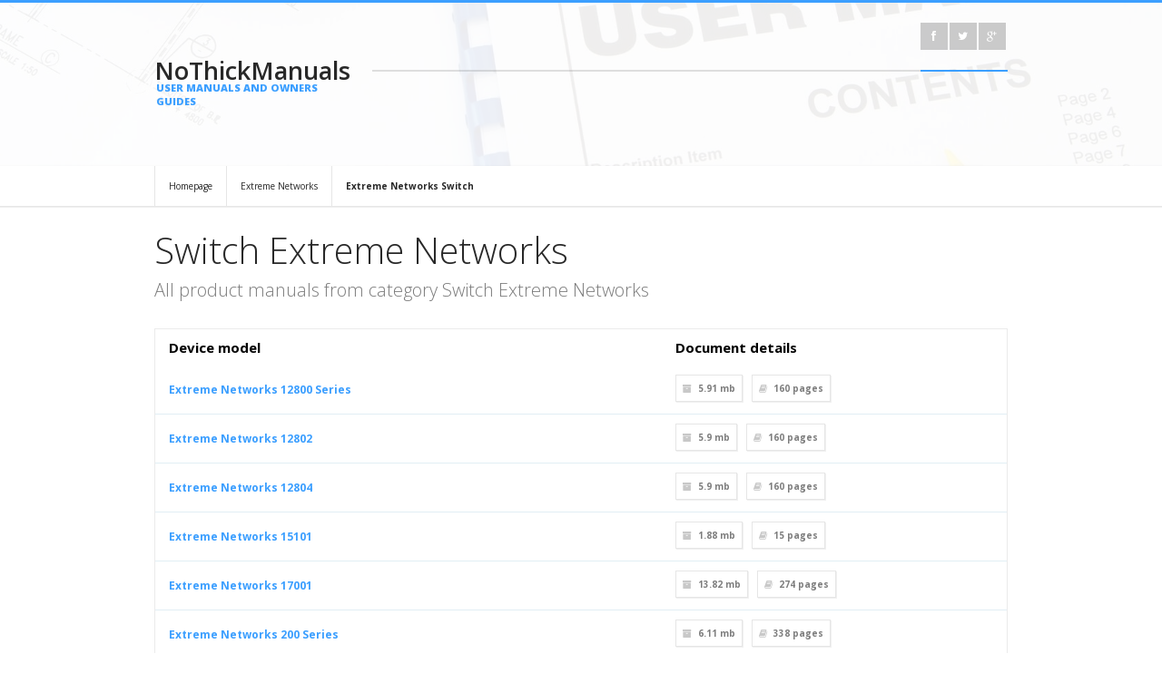

--- FILE ---
content_type: text/html; charset=UTF-8
request_url: https://nothickmanuals.info/brand/extreme-networks/switch.html
body_size: 4263
content:
<!DOCTYPE html>
<html lang="en">
<head>
<meta http-equiv="Content-Type" content="text/html; charset=UTF-8" />
<meta name="viewport" content="width=device-width, initial-scale=1, maximum-scale=1">
<title>Switch Extreme Networks - NoThickManuals – database of simple user manuals and owner's guides</title>
<meta name="description" content="Switch Extreme Networks. Do you want to view the user manual? Or maybe you want to download it as a PDF and print or read off-line? You are in right place.">
<meta name="keywords" content="Switch Extreme Networks, manual PDF database, operation manuals, download PDF, download manual, device service manuals">
<link rel="stylesheet" type="text/css" href="/style/style.css" />
<link rel="stylesheet" type="text/css" href="/style/light.css" id="scheme" />
<link rel="stylesheet" type="text/css" href="/style/backgrounds.css" id="backgrounds" />
<link rel="stylesheet" type="text/css" href="/colors/blue.css" id="colors" />
<link rel="stylesheet" type="text/css" href="/style/responsive-nav.css" />
<link rel="stylesheet" type="text/css" href="/style/colorbox.css" />
<link rel="stylesheet" type="text/css" href="/style/suggestBox2.css" />
<link rel="stylesheet" type="text/css" href="/style/font-awesome.min.css" />
<link href='https://fonts.googleapis.com/css?family=Open+Sans:400,300,300italic,400italic,600,600italic,700,700italic,800,800italic&amp;subset=latin,latin-ext' rel='stylesheet' type='text/css'>
<link rel="shortcut icon" href="/favicon.ico" type="image/x-icon">
		<link rel="alternate" hreflang="de" href="http://nothickmanuals.info/de/brand/extreme-networks/switch.html" /> 
		<link rel="canonical" hreflang="en" href="http://nothickmanuals.info/brand/extreme-networks/switch.html" /> 
		<link rel="alternate" hreflang="es" href="http://nothickmanuals.info/es/brand/extreme-networks/switch.html" /> 
		<link rel="alternate" hreflang="fr" href="http://nothickmanuals.info/fr/brand/extreme-networks/switch.html" /> 
		<link rel="alternate" hreflang="it" href="http://nothickmanuals.info/it/brand/extreme-networks/switch.html" /> 
		<link rel="alternate" hreflang="ru" href="http://nothickmanuals.info/ru/brand/extreme-networks/switch.html" /> 
		<link rel="alternate" hreflang="ja" href="http://nothickmanuals.info/ja/brand/extreme-networks/switch.html" /> 
<script data-ad-client="ca-pub-3074469099344181" async src="https://pagead2.googlesyndication.com/pagead/js/adsbygoogle.js"></script>					
</head>
<meta name="msvalidate.01" content="C23376FE1B24147EB339D700A47A92B4" />
<body>
<script>
  (function(i,s,o,g,r,a,m){i['GoogleAnalyticsObject']=r;i[r]=i[r]||function(){
  (i[r].q=i[r].q||[]).push(arguments)},i[r].l=1*new Date();a=s.createElement(o),
  m=s.getElementsByTagName(o)[0];a.async=1;a.src=g;m.parentNode.insertBefore(a,m)
  })(window,document,'script','https://www.google-analytics.com/analytics.js','ga');

  ga('create', 'UA-89958755-1', 'auto');
  ga('send', 'pageview');

</script>
<!-- Quantcast Choice. Consent Manager Tag v2.0 (for TCF 2.0) -->
<script type="text/javascript" async=true>
(function() {
  var host = window.location.hostname;
  var element = document.createElement('script');
  var firstScript = document.getElementsByTagName('script')[0];
  var url = 'https://quantcast.mgr.consensu.org'
    .concat('/choice/', 'G_q_vfhCMCj22', '/', host, '/choice.js')
  var uspTries = 0;
  var uspTriesLimit = 3;
  element.async = true;
  element.type = 'text/javascript';
  element.src = url;

  firstScript.parentNode.insertBefore(element, firstScript);

  function makeStub() {
    var TCF_LOCATOR_NAME = '__tcfapiLocator';
    var queue = [];
    var win = window;
    var cmpFrame;

    function addFrame() {
      var doc = win.document;
      var otherCMP = !!(win.frames[TCF_LOCATOR_NAME]);

      if (!otherCMP) {
        if (doc.body) {
          var iframe = doc.createElement('iframe');

          iframe.style.cssText = 'display:none';
          iframe.name = TCF_LOCATOR_NAME;
          doc.body.appendChild(iframe);
        } else {
          setTimeout(addFrame, 5);
        }
      }
      return !otherCMP;
    }

    function tcfAPIHandler() {
      var gdprApplies;
      var args = arguments;

      if (!args.length) {
        return queue;
      } else if (args[0] === 'setGdprApplies') {
        if (
          args.length > 3 &&
          args[2] === 2 &&
          typeof args[3] === 'boolean'
        ) {
          gdprApplies = args[3];
          if (typeof args[2] === 'function') {
            args[2]('set', true);
          }
        }
      } else if (args[0] === 'ping') {
        var retr = {
          gdprApplies: gdprApplies,
          cmpLoaded: false,
          cmpStatus: 'stub'
        };

        if (typeof args[2] === 'function') {
          args[2](retr);
        }
      } else {
        queue.push(args);
      }
    }

    function postMessageEventHandler(event) {
      var msgIsString = typeof event.data === 'string';
      var json = {};

      try {
        if (msgIsString) {
          json = JSON.parse(event.data);
        } else {
          json = event.data;
        }
      } catch (ignore) {}

      var payload = json.__tcfapiCall;

      if (payload) {
        window.__tcfapi(
          payload.command,
          payload.version,
          function(retValue, success) {
            var returnMsg = {
              __tcfapiReturn: {
                returnValue: retValue,
                success: success,
                callId: payload.callId
              }
            };
            if (msgIsString) {
              returnMsg = JSON.stringify(returnMsg);
            }
            if (event && event.source && event.source.postMessage) {
              event.source.postMessage(returnMsg, '*');
            }
          },
          payload.parameter
        );
      }
    }

    while (win) {
      try {
        if (win.frames[TCF_LOCATOR_NAME]) {
          cmpFrame = win;
          break;
        }
      } catch (ignore) {}

      if (win === window.top) {
        break;
      }
      win = win.parent;
    }
    if (!cmpFrame) {
      addFrame();
      win.__tcfapi = tcfAPIHandler;
      win.addEventListener('message', postMessageEventHandler, false);
    }
  };

  makeStub();

  var uspStubFunction = function() {
    var arg = arguments;
    if (typeof window.__uspapi !== uspStubFunction) {
      setTimeout(function() {
        if (typeof window.__uspapi !== 'undefined') {
          window.__uspapi.apply(window.__uspapi, arg);
        }
      }, 500);
    }
  };

  var checkIfUspIsReady = function() {
    uspTries++;
    if (window.__uspapi === uspStubFunction && uspTries < uspTriesLimit) {
      console.warn('USP is not accessible');
    } else {
      clearInterval(uspInterval);
    }
  };

  if (typeof window.__uspapi === 'undefined') {
    window.__uspapi = uspStubFunction;
    var uspInterval = setInterval(checkIfUspIsReady, 6000);
  }
})();
</script>
<!-- End Quantcast Choice. Consent Manager Tag v2.0 (for TCF 2.0) -->
<header>
  <div class="top container">
    <div class="logo-left-bg"></div>
    <div class="logo-left one-fourth">
	        <a class="logo" href="http://nothickmanuals.info/">NoThickManuals<span>USER MANUALS AND OWNERS GUIDES</span></a>
    </div>
    <div class="top-right three-fourth last-in-row">
      <div class="top-bar">
                <div class="top-social-icons">
            <ul class="footer-social social-icons">
              <li><a href="https://www.facebook.com/Nothickmanualsinfo-561164147410330/"><i class="icon-facebook"></i></a></li>
			  <li><a href="https://twitter.com/nothickmanuals"><i class="icon-twitter"></i></a></li>
              <li><a href="https://plus.google.com/111019618486130661942"><i class="icon-google-plus"></i></a></li>
           </ul>
        </div>
      </div>
           </div>
  </div>
</header><!-- Page Title -->
<div id="page-title" style="padding-top:183px;padding-bottom:0px;">
</div>
<!-- End of page title -->

<!-- Content -->
<div id="content" class="clearfix">
    <!-- Breadcumbs -->
    <div class="breadcumbs">
        	<div class="container">
					<a href="http://nothickmanuals.info/">Homepage</a>
					<a href="/brand/extreme-networks.html">Extreme Networks</a>
					<a href="/brand/extreme-networks/switch.html"><strong>Extreme Networks Switch</strong></a>
            </div>
        </div>
    <!-- End of breadcumbs -->
	<div class="container">
      <hr class="sep20" />	  		
        <h1 class="intro-header">Switch Extreme Networks</h1>
        <p class="intro">All product manuals from category Switch Extreme Networks</p>
        <!-- End of intro -->
		<div class="datagrid"><table>
		<thead><tr><th>Device model</th><th>Document details</th></tr></thead>
		<tbody>					
				
			<tr><td><a href="/manual/547697/Extreme-networks-12800-series.html"><b>Extreme Networks 12800 Series</b></a></td><td>			<div class="post-details clearfix">
            	<span><i class="icon-archive"></i>5.91 mb</span>
                <span><i class="icon-book"></i><strong>160</strong> pages</span>
            </div></td></tr>
								
			<tr><td><a href="/manual/547698/Extreme-networks-12802.html"><b>Extreme Networks 12802</b></a></td><td>			<div class="post-details clearfix">
            	<span><i class="icon-archive"></i>5.9 mb</span>
                <span><i class="icon-book"></i><strong>160</strong> pages</span>
            </div></td></tr>
								
			<tr><td><a href="/manual/547699/Extreme-networks-12804.html"><b>Extreme Networks 12804</b></a></td><td>			<div class="post-details clearfix">
            	<span><i class="icon-archive"></i>5.9 mb</span>
                <span><i class="icon-book"></i><strong>160</strong> pages</span>
            </div></td></tr>
								
			<tr><td><a href="/manual/547700/Extreme-networks-15101.html"><b>Extreme Networks 15101</b></a></td><td>			<div class="post-details clearfix">
            	<span><i class="icon-archive"></i>1.88 mb</span>
                <span><i class="icon-book"></i><strong>15</strong> pages</span>
            </div></td></tr>
								
			<tr><td><a href="/manual/547701/Extreme-networks-17001.html"><b>Extreme Networks 17001</b></a></td><td>			<div class="post-details clearfix">
            	<span><i class="icon-archive"></i>13.82 mb</span>
                <span><i class="icon-book"></i><strong>274</strong> pages</span>
            </div></td></tr>
								
			<tr><td><a href="/manual/547702/Extreme-networks-200-series.html"><b>Extreme Networks 200 Series</b></a></td><td>			<div class="post-details clearfix">
            	<span><i class="icon-archive"></i>6.11 mb</span>
                <span><i class="icon-book"></i><strong>338</strong> pages</span>
            </div></td></tr>
								
			<tr><td><a href="/manual/547703/Extreme-networks-300-48.html"><b>Extreme Networks 300-48</b></a></td><td>			<div class="post-details clearfix">
            	<span><i class="icon-archive"></i>2.93 mb</span>
                <span><i class="icon-book"></i><strong>198</strong> pages</span>
            </div></td></tr>
								
			<tr><td><a href="/manual/547704/Extreme-networks-8800-series.html"><b>Extreme Networks 8800 Series</b></a></td><td>			<div class="post-details clearfix">
            	<span><i class="icon-archive"></i>5.53 mb</span>
                <span><i class="icon-book"></i><strong>180</strong> pages</span>
            </div></td></tr>
								
			<tr><td><a href="/manual/552839/Extreme-networks-Blackdiamond-8800-series.html"><b>Extreme Networks BlackDiamond 8800 Series</b></a></td><td>			<div class="post-details clearfix">
            	<span><i class="icon-archive"></i>5.8 mb</span>
                <span><i class="icon-book"></i><strong>180</strong> pages</span>
            </div></td></tr>
								
			<tr><td><a href="/manual/547705/Extreme-networks-Px-series.html"><b>Extreme Networks Px Series</b></a></td><td>			<div class="post-details clearfix">
            	<span><i class="icon-archive"></i>1.52 mb</span>
                <span><i class="icon-book"></i><strong>118</strong> pages</span>
            </div></td></tr>
								
			<tr><td><a href="/manual/547706/Extreme-networks-Summit-wm-series.html"><b>Extreme Networks Summit WM Series</b></a></td><td>			<div class="post-details clearfix">
            	<span><i class="icon-archive"></i>0.13 mb</span>
                <span><i class="icon-book"></i><strong>1</strong> pages</span>
            </div></td></tr>
								
			<tr><td><a href="/manual/547707/Extreme-networks-Summit1.html"><b>Extreme Networks Summit1</b></a></td><td>			<div class="post-details clearfix">
            	<span><i class="icon-archive"></i>3.38 mb</span>
                <span><i class="icon-book"></i><strong>227</strong> pages</span>
            </div></td></tr>
								
			<tr><td><a href="/manual/547708/Extreme-networks-Wiranger.html"><b>Extreme Networks WiRanger</b></a></td><td>			<div class="post-details clearfix">
            	<span><i class="icon-archive"></i>0.24 mb</span>
                <span><i class="icon-book"></i><strong>28</strong> pages</span>
            </div></td></tr>
								</tbody>
		</table></div>			

        

        <!-- End of features -->
      <!-- End of service icon  -->
      <hr class="sep40" />
    </div>

</div>
<!-- End of content -->
<footer>
    <div class="footer-second-row">
    	<div class="container">
    		<div class="logo-left-bg"></div>
            <div class="logo-left one-fourth">
                <a class="logo" style="font-size:20px;">NoThickManuals<span style="font-size:8px;">USER MANUALS AND OWNERS GUIDES</span></a>
            </div>
            <div class="copyright-area three-fourth last-in-row">
            	<span class="copyright">© Copyright 2017 - 2026 by NoThickManuals.info All Rights Reserved.</span>
                <ul class="small-menu">
                    <li><a href="/contact.html">Contact us</a></li>
                    <li><a href="/privacy.html">Privacy Policy</a></li>					
                </ul>
            </div>
        </div>
    </div>
</footer>
<script type="text/javascript" src="/javascript/jquery-1.8.3.min.js"></script>
<script type="text/javascript" src="/javascript/jquery-ui-1.10.3.custom.min.js"></script>
<script type="text/javascript" src="/javascript/jquery.easing.1.3.min.js"></script>
<script type="text/javascript" src="/javascript/jquery.jcarousel.min.js"></script>
<script type="text/javascript" src="/javascript/jquery.flexslider.min.js"></script>
<script type="text/javascript" src="/javascript/jquery.quicksand.min.js"></script>
<script type="text/javascript" src="/javascript/jquery.colorbox-min.js"></script>
<script type="text/javascript" src="/javascript/jquery.fitvids.js"></script>
<script type="text/javascript" src="/javascript/responsive-nav.min.js"></script>
<script type="text/javascript" src="/javascript/jquery.touchSwipe.min.js"></script>
<script type="text/javascript" src="/javascript/jquery.reziseElement.js"></script>
<script type="text/javascript" src="/javascript/jquery.tweet.min.js"></script>
<script type="text/javascript" src="/javascript/jquery.validate.min.js"></script>
<script type="text/javascript" src="/javascript/jquery.jsonSuggest-2.min.js"></script>
<script type="text/javascript" src="/javascript/jquery.selectbox-0.2.min.js"></script>
<script type="text/javascript" src="/javascript/custom.min.js"></script>
</body>
</html>